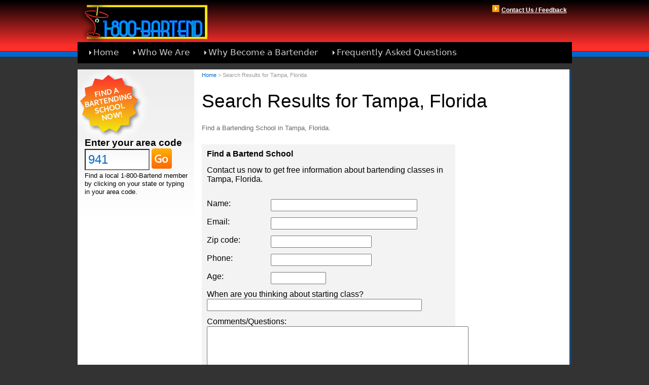

--- FILE ---
content_type: text/html; charset=UTF-8
request_url: https://1800bartend.com/consumer/searchbycity.php?cityid=212
body_size: 6271
content:
<!DOCTYPE html PUBLIC "-//W3C//DTD XHTML 1.0 Transitional//EN" "http://www.w3.org/TR/xhtml1/DTD/xhtml1-transitional.dtd">
<html xmlns="http://www.w3.org/1999/xhtml"><!-- InstanceBegin template="/Templates/consumer1.dwt.php" codeOutsideHTMLIsLocked="false" -->
<head>
<meta http-equiv="Content-Type" content="text/html; charset=utf-8" />
<!-- InstanceBeginEditable name="doctitle" -->
<title>Find a Bartending School in Tampa, Florida</title>
<meta name="description" content="Free information about bartending classes in Tampa, Florida" />
          
<!-- InstanceEndEditable -->
<!-- InstanceBeginEditable name="head" -->
<script src="assets/spry/SpryUtils.js" type="text/javascript"></script>
<script src="assets/spry/SpryData.js" type="text/javascript"></script>
<script src="assets/spry/xpath.js" type="text/javascript"></script>
<style type="text/css">
.city-map {
  width: 300px;
  height: 200px;
  border: 1px solid #E0E0E0;
  background-color: #f7f7f7;
}
.city-map iframe {
  width: 100%;
  height: 100%;
  border: 0;
}
</style>
<script type="text/javascript" language="JavaScript">
<!--

function process_Request() {
	Spry.Utils.submitForm('email', updateResponse_Request);
	TW_changeStyle('Processing','showme');	
	return false;
}

function setCaptchaFocus(){var c=document.getElementById('captcha');c.scrollIntoView(true);c.select()};

function updateResponse_Request(req) {
	var response = req.xhRequest.responseText;
	
	if (response.indexOf('invalid') != -1) { // invalid entries
		TW_changeStyle('msg_Invalid','alert');	
		TW_changeStyle('Processing','hide');	
	}

	if (response.indexOf('disallowed') != -1) { // disallowed
		TW_changeStyle('msg_Disallowed','alert');	
		TW_changeStyle('Processing','hide');
	}
	
	if (response.indexOf('captcha') != -1) { // disallowed
		TW_changeStyle('msg_Captcha','alert');
		TW_changeStyle('spanCaptcha','alert');
		document.email.captcha.value == "";
		//document.email.captcha.focus();
		setCaptchaFocus();
		
		var rfr='&'+(new Date()).getTime();
		var i=document.getElementById('imgCaptcha');
		i.src+=rfr		
		
		TW_changeStyle('Processing','hide');
	}
	
	if (response.indexOf('successfully') != -1) { // success
		TW_changeStyle('msg_ThankYou','showme');	
		TW_changeStyle('msg_Disallowed','hide');	
		TW_changeStyle('msg_Captcha','hide');
		TW_changeStyle('msg_Invalid','hide');				
		TW_changeStyle('email','hide');
		TW_changeStyle('Processing','hide');
		_gaq.push(['_trackPageview', '/contact_form_submission']);
	}	

}

function TW_changeStyle(id, newClass) {
	identity=document.getElementById(id);
	identity.className=newClass;
}


//-->
</script>
<script type="text/javascript">
function WAValidateAN(formElement,value,errorMsg,allowUpper,allowLower,allowNumbers,allowSpace,extraChars,focusIt,stopIt,required)  {
  var isValid = true;
  extraChars = extraChars.replace(/&quot;/g,'"');
  if ((!document.WAFV_Stop && !formElement.WAFV_Stop) || formElement.WAFV_Continue)  {
    for (var x=0; x<value.length; x++)  {
	  var charGood = false;
	  var nextChar = value.charAt(x);
	  var charCode = value.charCodeAt(x);
	  if (allowLower)  {
	    if (charCode >= 97 && charCode <= 122)  {
		  charGood = true;
		}
	  }
	  if (allowUpper)  {
	    if (charCode >= 65 && charCode <= 90)  {
		  charGood = true;
		}
	  }
	  if (allowNumbers)  {
	    if (charCode >= 48 && charCode <= 57)  {
		  charGood = true;
		}
	  }
	  if (allowSpace)  {
	    if (nextChar == " ")  {
		  charGood = true;
		}
	  }
	  if (extraChars)  {
	    if (unescape(extraChars).indexOf(nextChar) >= 0)  {
		  charGood = true;
		}
	  }
	  if (!charGood)  {
	    isValid = false;
		x = value.length;
	  }
	}
	if (required && value=="")
	  isValid = false;
  }
  if (!isValid)  {
    WAAddError(formElement,errorMsg,focusIt,stopIt);
  }
}
function WAtrimIt(theString,leaveLeft,leaveRight)  {
  if (!leaveLeft)  {
    while (theString.charAt(0) == " ")
      theString = theString.substring(1);
  }
  if (!leaveRight)  {
    while (theString.charAt(theString.length-1) == " ")
      theString = theString.substring(0,theString.length-1);
  }
  return theString;
}

function WAValidateRQ(formElement,errorMsg,focusIt,stopIt,trimWhite,inputType)  {
  var isValid = true;
  if (!document.WAFV_Stop && !formElement.WAFV_Stop)  {
    if (inputType == "select")  {
	  if (formElement.selectedIndex == -1)  {
	    isValid = false;
	  }
	  else if (!formElement.options[formElement.selectedIndex].value || formElement.options[formElement.selectedIndex].value == "") {
	    isValid = false;
	  }
	}
	else if (inputType == "checkbox")  {
	  if (!formElement.checked)
	    isValid = false;
	}
	else if (inputType == "radio")  {
	  isValid = false;
	  if (formElement.checked)
	    isValid = true;
	}
	else if (inputType == "radiogroup")  {
	  isValid = false;
	  for (var x=0; x<formElement.length; x++)  {
	    if (formElement[x].checked && formElement[x].value!="")  {
		  isValid = true;
		  break;
		}
	  }
	  formElement = formElement[0];
	}
	else  {
	  var value = formElement.value;
	  if (trimWhite)  {
	    value = WAtrimIt(value);
	  }
	  if (value == "")  {
	    isValid = false;
	  }
	}
  }
  if (!isValid)  {
    WAAddError(formElement,errorMsg,focusIt,stopIt);
  }
}
function WAValidateEM(formElement,value,errorMsg,focusIt,stopIt,required) {
  var isValid = true;
  if ((!document.WAFV_Stop && !formElement.WAFV_Stop) && !(!required && value==""))  {
    var knownDomsPat = /^(com|net|org|edu|int|mil|gov|arpa|biz|aero|name|coop|info|pro|museum)$/;
    var emailPat = /^(.+)@(.+)$/;
    var accepted = "\[^\\s\\(\\)><@,;:\\\\\\\"\\.\\[\\]\]+";
    var quotedUser = "(\"[^\"]*\")";
    var ipDomainPat = /^\[(\d{1,3})\.(\d{1,3})\.(\d{1,3})\.(\d{1,3})\]$/;
    var section = "(" + accepted + "|" + quotedUser + ")";
    var userPat = new RegExp("^" + section + "(\\." + section + ")*$");
    var domainPat = new RegExp("^" + accepted + "(\\." + accepted +")*$");
    var theMatch = value.match(emailPat);
    var acceptedPat = new RegExp("^" + accepted + "$");
    var userName = "";
    var domainName = "";
    if (theMatch==null) {
      isValid = false;
    }
    else  {
      userName = theMatch[1];
      domainName = theMatch[2];
	  var domArr = domainName.split(".");
	  var IPArray = domainName.match(ipDomainPat);
      for (x=0; x < userName.length; x++) {
        if (userName.charCodeAt(x) > 127) {
          isValid = false;
        }
      }
      for (x=0; x < domainName.length; x++) {
        if (domainName.charCodeAt(x) > 127) {
          isValid = false;
        }
      }
      if (userName.match(userPat) == null) {
        isValid = false;
      }
      if (IPArray != null) {
        for (var x=1; x<=4; x++) {
          if (IPArray[x] > 255) {
            isValid = false;
          }
        }
      }
      for (x=0; x < domArr.length; x++) {
        if (domArr[x].search(acceptedPat) == -1 || domArr[x].length < 2) {
          isValid = false;
        }
      }
      if (domArr[domArr.length-1].length !=2 && domArr[domArr.length-1].search(knownDomsPat) == -1) {
        isValid = false;
      }
      if (domArr.length < 2) {
        isValid = false;
      }
    }
  }
  if (!isValid)  {
    WAAddError(formElement,errorMsg,focusIt,stopIt);
  }
}
</script>
<style type="text/css">
#contentbox .map #box1 #copy h4 {
	font-size: 0.8em;
	font-weight: normal;
	color: #666;
}
</style>
<!-- InstanceEndEditable -->
<link href="assets/styles/screen.css" rel="stylesheet" type="text/css" media="screen" />
<link href="assets/styles/print.css" rel="stylesheet" type="text/css" media="print" />
<link href="assets/styles/SpryMenuBarHorizontal.css" rel="stylesheet" type="text/css" />
<script src="assets/spry/SpryMenuBar.js" type="text/javascript"></script>

<script type="text/javascript">
<!--
function MM_callJS(jsStr) { //v2.0
  return eval(jsStr)
}
function WAAddError(formElement,errorMsg,focusIt,stopIt)  {
  if (document.WAFV_Error)  {
	  document.WAFV_Error += "\n" + errorMsg;
  }
  else  {
    document.WAFV_Error = errorMsg;
  }
  if (!document.WAFV_InvalidArray)  {
    document.WAFV_InvalidArray = new Array();
  }
  document.WAFV_InvalidArray[document.WAFV_InvalidArray.length] = formElement;
  if (focusIt && !document.WAFV_Focus)  {
	document.WAFV_Focus = focusIt;
  }

  if (stopIt == 1)  {
	document.WAFV_Stop = true;
  }
  else if (stopIt == 2)  {
	formElement.WAFV_Continue = true;
  }
  else if (stopIt == 3)  {
	formElement.WAFV_Stop = true;
	formElement.WAFV_Continue = false;
  }
}

function WAValidateNM(formElement,errorMsg,minLength,maxLength,allowDecimals,roundDecimals,reformatDecimals,punctuationMarks,focusIt,stopIt,required)  {
  var isValid = true;
  var theThousand = punctuationMarks.charAt(0);
  var theDecimal = punctuationMarks.charAt(1);
  var theCheck = 11/10;
  var trueDecimal = (String(theCheck).charAt(1));
  var value = formElement.value;
  var decimalIndex = value.length;
  if (punctuationMarks.indexOf(trueDecimal)<0 && value.indexOf(trueDecimal)>=0)  {
    isValid = false;
  }
  if (value.lastIndexOf(theDecimal)>=0) {
    decimalIndex = value.lastIndexOf(theDecimal);
  }
  while (value.indexOf(theThousand)>=0)  {
    decimalIndex = value.length;
    if (value.lastIndexOf(theDecimal)>=0) {
      decimalIndex = value.lastIndexOf(theDecimal);
    }
    if ((decimalIndex-(value.lastIndexOf(theThousand)+1))%3 != 0)
	  isValid = false;
    value = value.substring(0,value.lastIndexOf(theThousand)) + value.substring(value.lastIndexOf(theThousand)+1);
  }
  if (trueDecimal != theDecimal)  {
    while (value.indexOf(theDecimal)>=0)  {
      value = value.substring(0,value.indexOf(theDecimal)) + trueDecimal + value.substring(value.indexOf(theDecimal)+1);
    }
  }
  if ((!document.WAFV_Stop && !formElement.WAFV_Stop) && !(!required && value==""))  {
    for (var x=0; x<value.length; x++)  {
	  if  ((value.charAt(x)<0 || value.charAt(x) > 9) && (value.charAt(x) != " " && value.charAt(x) != "," && value.charAt(x) != "."))  {
        isValid = false;
      }
	}
    if (value == "")  {
	  isValid = false;
	}
	var oldVal = String(value);
	if (oldVal.indexOf(trueDecimal)>=0)  {
	  while (oldVal.charAt(oldVal.length-1)=="0" || oldVal.charAt(oldVal.length-1) == trueDecimal)
	    oldVal = oldVal.substring(0,oldVal.length-1);
	  if (oldVal.indexOf(trueDecimal)==0)
	    oldVal = "0" + oldVal;
	}
    if (String(allowDecimals) !="" )  {
	  if (String(value).indexOf(".") > 0 && ((String(value).indexOf(".") + allowDecimals + 2 <= String(value).length) || allowDecimals == 0))  {
	    isValid = false;
	  }
	}
	value = parseFloat(value);
	if (isNaN(value))  {
	  isValid = false;
	}
	else if (String(value).length!=String(oldVal).length) {
	  isValid = false;
	}
	else if ((minLength != "" && minLength > value) || (maxLength != "" && maxLength < value)) {
	  isValid = false;
	}
  }
  if (!isValid)  {
    WAAddError(formElement,errorMsg,focusIt,stopIt);
  }
  else  {
    if (value != "")  {
	  if (roundDecimals != "")  {
	    value = Math.round(value*roundDecimals)/roundDecimals;
	  }
	  if (reformatDecimals != "")  {
	    value = String(value);
		if (value.indexOf(trueDecimal)<0)
		  value += trueDecimal;
		if (value.indexOf(trueDecimal) < value.length - reformatDecimals)  {
		  value = value.substring(0,value.indexOf(trueDecimal) + reformatDecimals + 1);
		}
		else  {
		  while (value.indexOf(trueDecimal) > value.length - reformatDecimals - 1)  {
		     value += "0";
		  }
		}
	  }
	}
    if (trueDecimal != theDecimal)  {
	  value = String(value);
      while (value.indexOf(trueDecimal)>=0)  {
        value = value.substring(0,value.indexOf(trueDecimal)) + theDecimal + value.substring(value.indexOf(trueDecimal)+1);
      }
    }
	if (roundDecimals != "" || reformatDecimals != "")
	  formElement.value = value;
  }
}
function WAAlertErrors(errorHead,errorFoot,setFocus,submitForm)  { 
  if (!document.WAFV_StopAlert)  { 
	  document.WAFV_StopAlert = true;
	  if (document.WAFV_InvalidArray)  {  
	    document.WAFV_Stop = true;
        var errorMsg = document.WAFV_Error;
	    if (errorHead!="")
		  errorMsg = errorHead + "\n" + errorMsg;
		if (errorFoot!="")
		  errorMsg += "\n" + errorFoot;
		document.MM_returnValue = false;
		if (document.WAFV_Error!="")
		  alert(errorMsg.replace(/&quot;/g,'"'));
		else if (submitForm)
		  submitForm.submit();
	    if (setFocus && document.WAFV_Focus)  {
		  document.tempFocus = document.WAFV_Focus;
          setTimeout("document.tempFocus.focus();setTimeout('document.WAFV_Stop = false;document.WAFV_StopAlert = false;',1)",1); 
        }
        else {
          document.WAFV_Stop = false;
          document.WAFV_StopAlert = false;
        }
        for (var x=0; x<document.WAFV_InvalidArray.length; x++)  {
	      document.WAFV_InvalidArray[x].WAFV_Stop = false;
	    }
	  }
	  else  {
        document.WAFV_Stop = false;
        document.WAFV_StopAlert = false;
	    if (submitForm)  {
	      submitForm.submit();
	    }
	    document.MM_returnValue = true;
	  }
      document.WAFV_Focus = false;
	  document.WAFV_Error = false;
	  document.WAFV_InvalidArray = false;
  }
}
//-->
</script>
<!-- Global site tag (gtag.js) - Google Analytics -->
<script async src="https://www.googletagmanager.com/gtag/js?id=UA-6556324-3"></script>
<script>
  window.dataLayer = window.dataLayer || [];
  function gtag(){dataLayer.push(arguments);}
  gtag('js', new Date());

  gtag('config', 'UA-6556324-3');
</script>
</head>
<body>
<div id="printheader" class="hideonscreen"><img src="assets/images/logo_print.png" alt="1-800-Bartend" />
  <div id="printheadercopy">Find a Bartend School Now: 1-800-Bartend or www.1800bartend.com</div>
</div>
<div id="header">
  <div id="innerheader">
    <div id="adminlinks"><!--<img src="../consumer/assets/images/graphic_arrow.png" alt="click" width="14" height="14" style="margin-bottom: -2px;" /> <a href="">1-800-Bartend Member Login</a><br />--> 
      <img src="assets/images/graphic_arrow.png" alt="click" width="14" height="14" /> <a href="mailto:sales@telename.com">Contact Us / Feedback</a></div>
    <a href="/index.php"><img src="assets/images/logo_screen.png" alt="1-800-Bartend" width="336" height="83" border="0" /></a> </div>
  <div id="menu">
    <ul id="MenuBar1" class="MenuBarHorizontal">
      <li><a href="../index.php">Home</a></li>
      <li><a href="whatwedo.php">Who  We Are</a> </li>
      <li><a href="requestquote.php">Why Become a Bartender</a></li>
      <li><a href="faq.php">Frequently Asked Questions</a></li>
      <li><a href="https://telename.com/select-vanity.php?id=1531">Learn About Joining 1-800-Bartend</a></li>
    </ul>
  </div>
</div>
<div id="contentbox"><!-- InstanceBeginEditable name="contentbox" -->
  <div class="map">
    <div id="box1">
      <div id="leftcolumn"><img src="assets/images/graphic_calltoaction.png" width="230" height="144" alt="Find a Bartend School Now" />
        <form action="/consumer/searchbycode.php" method="get" name="find" id="find" onsubmit="WAValidateNM(document.find.acode,'Please enter a valid area code - numbers only. Thank you.',0,999,0,'','',',.',document.find.acode,0,true);WAAlertErrors('','',true,false);return document.MM_returnValue">
          <label for="acode">Enter your area code</label>
          <br />
          <input name="acode" type="text" id="acode" accesskey="a" tabindex="1" onfocus="MM_callJS('document.find.acode.value = \'\';')" value="941" size="7" maxlength="3" />
          <input type="image" name="go" id="go" src="assets/images/button_go.gif" />
          <p>Find a local 1-800-Bartend member by clicking on your state or typing in your area code.</p>
        </form>
      </div>
      <div id="copy">
        <p class="breadcrumb"><a href="../index.php">Home</a> &gt; Search Results for Tampa, Florida</p>
                















        
   
		<!-- No matches found. -->
		<h1>Search Results for Tampa, Florida</h1>
<h4>Find a Bartending School in  Tampa, Florida.</h4>
        <div class="formbox">
          <div id="msg_ThankYou" class="hide">
            <p><span class="alert">Thank you.</span> Your request has been sent and a staff member will act on it promptly. If you need immediate help in the meantime, please call us at 1-800-Bartend.</p>
            <p><a href="javascript:;" onclick="TW_changeStyle('email','showme');TW_changeStyle('msg_ThankYou','hide');TW_changeStyle('Processing','hide');">Show the form again.</a></p>
          </div>
          <p id="msg_Invalid" class="alert hide">One or more of the fields contained an invalid entry. Please review your entries before resubmitting it.</p>
          <p id="msg_Disallowed" class="alert hide">Your submission was disallowed. Please call 1-800 Bartend. Thank you.</p>
          <p id="msg_Captcha" class="alert hide">Your submission was stopped because the confirmation code is incorrect. Please check it and try again.</p>
          <form action="assets/php/form_processor.php" method="post" name="email" id="email" onsubmit="WAValidateAN(document.email.Name,document.email.Name.value,' - Please enter your name, using only alphanumeric characters.',true,true,true,true,',.-/~',document.email.Name,0,true);WAValidateRQ(document.email.Zip,' - Please enter your mailing zip code.',document.email.Zip,0,false,'textarea');WAValidateEM(document.email.Email,document.email.Email.value,' - Please enter a valid email address.  Please do not use capital letters.',document.email.Email,0,true);WAValidateAN(document.email.Phone,document.email.Phone.value,' - Please enter a valid phone number.',true,true,true,true,'-.',document.email.Phone,0,true);WAValidateAN(document.email.Age,document.email.Age.value,' - Please enter your age.',true,true,true,true,'./',document.email.Age,0,true);WAValidateRQ(document.email.Start,' - Please indicate when you would like to start classes.',document.email.Start,0,false,'text');WAAlertErrors('Please take note of the following:\n','\nPlease make the requested adjustments before re-submitting the form.  Thank you!',true,false); if (document.MM_returnValue == true) { return process_Request(); } else { return false; };return document.MM_returnValue">
            <h2>Find a Bartend School</h2>
            <p>Contact us now to get free information about bartending classes in Tampa, Florida.<br />
              &nbsp;</p>
            <p>
              <label for="Name"> Name:</label>
              <input name="Name" type="text" id="Name" size="30" maxlength="45" />
            </p>
            <p>
              <label for="Email">Email:</label>
              <input name="Email" type="text" id="Email" size="30" maxlength="45" />
            </p>
            <p>
              <label for="Zip"> Zip code:</label>
              <input name="Zip" type="text" id="Zip" size="20" maxlength="11" />
            </p>
            <p>
              <label for="Phone">Phone:</label>
              <input name="Phone" type="text" id="Phone" size="20" maxlength="15" />
            </p>
            <p>
              <label for="Age">Age:</label>
              <input name="Age" type="text" id="Age" size="10" maxlength="10" />
            </p>
            <p>
              <label for="Start" class="nofloatnosize">When are you thinking about starting class?</label>
              <input name="Start" type="text" id="Start" size="45" maxlength="120" />
            </p>
            <p>
              <label for="Message" class="nofloatnosize">Comments/Questions:</label>
              <textarea name="Message" cols="55" rows="10" id="Message"></textarea>
            </p>
            <p>
              <input type="submit" name="submit" id="submit" value="Submit Information" />
              <span class="hide" id="Processing"><img src="assets/images/loading.gif" alt="Processing" /></span> <span class="alert reduced">*** All fields are required. Thank you.</span>
              <input type="hidden" name="memberid" id="memberid" value="0" />
              <input type="hidden" name="program_number" id="program_number" value="1553" />
              <input type="hidden" name="program_name" id="program_name" value="1-800-Bartend" />
              <input type="hidden" name="search" id="search" value="Tampa, Florida" />

            </p>
          </form>
        </div>
        <p>
		<!-- End no matches found. -->    
    
    
    
    
    
    
    
    
    
    
    
    
    
    
    
    
    
    
    
                    <div style="float:none; clear:both">&nbsp;</div>
      </div>
    </div>
    <img src="assets/images/graphic_contentboxshadow.png" alt="box shadow" width="975" height="5" border="0" class="hideonprint" />
  </div>
  <!-- InstanceEndEditable --></div>
<div id="footer">Copyright &reg; 2011 Tele-Name Communications, Inc. | <a href="https://telename.com">More Vanity Phone Numbers at Telename.com</a> | <a href="http://www.supertollfree.com">Toll-Free Vanity Numbers at SuperTollFree.com</a> | <a href="members.php">All 1-800-Bartend Members</a></div>
<script type="text/javascript">
<!--
var MenuBar1 = new Spry.Widget.MenuBar("MenuBar1");
//-->
</script>
</body>
<!-- InstanceEnd --></html>


--- FILE ---
content_type: text/css
request_url: https://1800bartend.com/consumer/assets/styles/screen.css
body_size: 1542
content:
@charset "utf-8";
/* CSS Document */

body,td,th {
	font-family: Arial, Helvetica, sans-serif;
	color: #000000;
}
body {
	background-color: #333333;
	margin-left: 0px;
	margin-top: 0px;
	margin-right: 0px;
	margin-bottom: 10px;
	text-align: center;
}
a:link {
	color: #0066CC;
	text-decoration: none;
}
a:visited {
	text-decoration: none;
	color: #003399;
}
a:hover {
	text-decoration: underline;
	color: #FF3300;
}
a:active {
	text-decoration: none;
	color: #FF3300;
}
h1 {
	font-size: 2.3em;
	font-weight: normal;
}
h2 {
	font-size: 1.1em;
}#header {
	background-image: url(../images/bg_header.png);
	background-repeat: repeat-x;
	height: 127px;
	overflow: hidden;
}
#header #innerheader #adminlinks {
	float: right;
	padding: 10px;
}
#header #innerheader #adminlinks a {
	font-size: 12px;
	font-weight: bold;
	color: #FFFFFF;
	text-decoration: underline;
}
#header #innerheader {
	width: 975px;
	margin-right: auto;
	margin-left: auto;
	text-align: left;
}

#menu {
	background-color: #000000;
	margin-right: auto;
	margin-left: auto;
	text-align: left;
	height: 42px;
	padding-left: 10px;
	width: 965px;
}
#contentbox {
	background-image: url(../images/bg_contentbox.png);
	background-repeat: repeat-y;
	width: 975px;
	margin-right: auto;
	margin-left: auto;
	margin-top: 10px;
	text-align: left;
}
#contentbox #leftcolumn {
	background-image: url(../images/bg_leftcolumn.png);
	background-repeat: repeat-x;
	float: left;
	min-height: 320px;
	width: 230px;
	background-color: #FFF;
}
#contentbox #box2 {
	clear: both;
	float: none;
	border-top-width: 1px;
	border-top-style: solid;
	border-top-color: #E0E0E0;
	width: 970px;
}
#contentbox #box1 {
	width: 970px;
	min-height: 500px;
}



#footer {
	font-size: 0.7em;
	text-align: left;
	width: 965px;
	margin-top: 5px;
	margin-right: auto;
	margin-bottom: 10px;
	margin-left: auto;
	padding-left: 10px;
}
#find #acode {
	font-size: 1.5em;
	color: #0066CC;
	padding: 5px;
	background-image: url(../images/bg_formfield.png);
	background-repeat: repeat-x;
	font-family: Arial, Helvetica, sans-serif;
}
#find {
	margin-left: 14px;
	margin-right: 10px;
	padding-bottom: 10px;
	margin-top: -10px;
	padding-top: 0px;
}
#find label {
	font-family: Corbel, Verdana, Arial, sans-serif;
	font-weight: bold;
	font-size: 1.2em;
	padding-bottom: 1em;
}
#contentbox #box1 #leftcolumn #find #go {
	margin-bottom: -10px;
}

#find p {
	font-size: 0.8em;
	line-height: 1.3em;
}
#leftcolumn #clicktocall {
	border-top-width: 1px;
	border-top-style: solid;
	border-top-color: #E0E0E0;
}
#contentbox #box2 #copy {
	/*margin-right: 320px;*/
	padding-top: 5px;
	padding-right: 15px;
	padding-bottom: 12px;
	padding-left: 15px;
}
#contentbox #box2 #linksbox {
	float: right;
	width: 255px;
	margin-right: 20px;
	margin-left: 20px;
	padding: 10px;
	border: 1px solid #E0E0E0;
	margin-top: 25px;
	font-size: 13px;
	margin-bottom: 15px;
}
.hideonscreen, .hide {
	display: none;
	position: absolute;
	visibility: hidden;
	z-index: 0;
	left: -1000em;
	top: -1000em;
}
.1800 {
	white-space: nowrap;
}
#contentbox #box1 #copy {
	margin-left: 230px;
	padding-top: 5px;
	padding-right: 15px;
	padding-bottom: 15px;
	padding-left: 15px;
}

#contentbox #box1 #copy .breadcrumb {
	font-size: 0.7em;
	color: #999999;
	margin-top: 0px;
	padding-top: 0px;
}
#contentbox #box1 #map {
	min-height: 450px;
	border-left-width: 1px;
	border-left-style: solid;
	border-left-color: #E0E0E0;
	margin-left: 230px;
}
#contentbox #box1 #map svg {
	display: block;
	width: 100%;
	height: auto;
}
#contentbox #box1 #map svg path {
	stroke: #FFFFFF;
	fill: #fcb040 !important;
	transition: fill 0.3s ease, transform 0.2s ease;
	transform-origin: center center;
	cursor: pointer;
}
#contentbox #box1 #map svg path:hover {
	fill: #f15a29 !important;
	transform: scale(1.01);
}
#contentbox #box1 #mapbox {
	min-height: 450px;
	border-left-width: 1px;
	border-left-style: solid;
	border-left-color: #E0E0E0;
	margin-left: 230px;
	padding: 10px;
}
#contentbox #box1 #mapbox #us-map-container {
	width: 100%;
	height: 100%;
}
#contentbox #feature #featureimg {
	z-index: 10;
}
#contentbox #box1 #copy p {
	font-size: 1.1em;
}
#contentbox #box1 #copy table td {
	padding: 10px;
	margin-bottom: 10px;
	border: 1px solid #F4F4F4;
}
.alert {
	color: #FF0000;
}
.reduced {
	font-size: 0.7em;
}
#contentbox #box1 #copy .row .blue, #contentbox .map #box1 #copy .blue {
	color: #0066FF;
}
#email {
	font-size: 0.9em;
}
#email h2 {
	margin-top: 0px;
	padding-top: 0px;
	margin-bottom: 0px;
	padding-bottom: 10px;
}
#email ul li {
	list-style-type: none;
}
#email label {
	float: left;
	width: 8em;
}
#email ul li label {
	float: none;
	width: auto;
}
#email input, #email textarea, #email select {
	font-size: 1em;
	color: #0066CC;
	font-family: Arial, Helvetica, sans-serif;
}
#email #submit {
	color: #000000;
}
form p {
	margin: 0px;
	padding-top: 0.25em;
	padding-bottom: 0.5em;
}
form ul {
	margin-top: 0px;
	margin-bottom: 10px;
	padding-top: 0px;
	padding-bottom: 0px;
	padding-left: 6em;
}
form {
	margin: 0px;
	padding: 0px;
}
.formbox {
	background-color: #F3F3F3;
	width: 30em;
	padding: 10px;
	margin-top: 25px;
}
#email .nofloatnosize {
	clear: both;
	float: none;
	width: auto;
}
#footer {
	color: #CCCCCC;
}
#footer a {
	color: #FB2E2A;
}
#contentbox #box1 #copy #photo {
	float: right;
	margin-right: 5px;
	margin-bottom: 5px;
	margin-left: 10px;
}
.mailingaddress {
	font-size: 0.75em;
	color: #F00;
}


--- FILE ---
content_type: application/javascript
request_url: https://1800bartend.com/consumer/assets/spry/SpryUtils.js
body_size: 2018
content:
// SpryUtils.js - version 0.2 - Spry Pre-Release 1.6
//
// Copyright (c) 2007. Adobe Systems Incorporated.
// All rights reserved.
//
// Redistribution and use in source and binary forms, with or without
// modification, are permitted provided that the following conditions are met:
//
//   * Redistributions of source code must retain the above copyright notice,
//     this list of conditions and the following disclaimer.
//   * Redistributions in binary form must reproduce the above copyright notice,
//     this list of conditions and the following disclaimer in the documentation
//     and/or other materials provided with the distribution.
//   * Neither the name of Adobe Systems Incorporated nor the names of its
//     contributors may be used to endorse or promote products derived from this
//     software without specific prior written permission.
//
// THIS SOFTWARE IS PROVIDED BY THE COPYRIGHT HOLDERS AND CONTRIBUTORS "AS IS"
// AND ANY EXPRESS OR IMPLIED WARRANTIES, INCLUDING, BUT NOT LIMITED TO, THE
// IMPLIED WARRANTIES OF MERCHANTABILITY AND FITNESS FOR A PARTICULAR PURPOSE
// ARE DISCLAIMED. IN NO EVENT SHALL THE COPYRIGHT OWNER OR CONTRIBUTORS BE
// LIABLE FOR ANY DIRECT, INDIRECT, INCIDENTAL, SPECIAL, EXEMPLARY, OR
// CONSEQUENTIAL DAMAGES (INCLUDING, BUT NOT LIMITED TO, PROCUREMENT OF
// SUBSTITUTE GOODS OR SERVICES; LOSS OF USE, DATA, OR PROFITS; OR BUSINESS
// INTERRUPTION) HOWEVER CAUSED AND ON ANY THEORY OF LIABILITY, WHETHER IN
// CONTRACT, STRICT LIABILITY, OR TORT (INCLUDING NEGLIGENCE OR OTHERWISE)
// ARISING IN ANY WAY OUT OF THE USE OF THIS SOFTWARE, EVEN IF ADVISED OF THE
// POSSIBILITY OF SUCH DAMAGE.

var Spry; if (!Spry) Spry = {}; if (!Spry.Utils) Spry.Utils = {};


Spry.Utils.submitForm = function(form, callback, opts)
{
	if (!form)
		return true;

	if ( typeof form == 'string' )
		form = document.getElementById(form) || document.forms[form];

	var frmOpts = {};
	frmOpts.method = form.method;
	frmOpts.url = form.action || document.location.href;
	frmOpts.enctype = form.enctype;

	Spry.Utils.setOptions(frmOpts, opts);

	var submitData = Spry.Utils.extractParamsFromForm(form, frmOpts.elements);
	if (frmOpts.additionalData)
		submitData += "&" + frmOpts.additionalData;

	if (frmOpts.enctype.toLowerCase() != 'multipart/form-data')
	{
		// Ajax submission of a form doesn't work for multipart/form-data!
		frmOpts.method = (frmOpts.method.toLowerCase() == "post") ? 'POST' : 'GET';
		if (frmOpts.method == "GET")
		{
			// Data will be submitted in the url.
			if (frmOpts.url.indexOf('?') == -1)
				frmOpts.url += '?';
			else
				frmOpts.url += '&';
			frmOpts.url += submitData;
		}
		else
		{
			// Send Content-Type header.
			if (!frmOpts.headers) frmOpts.headers = {};
			if (!frmOpts.headers['Content-Type'] || frmOpts.headers['Content-Type'].indexOf("application/x-www-form-urlencoded") ==-1 )
				frmOpts.headers['Content-Type'] = 'application/x-www-form-urlencoded';

			// Set the postData
			frmOpts.postData = submitData;
		}

		Spry.Utils.loadURL(frmOpts.method, frmOpts.url, true, callback, frmOpts);
		return false;
	}

	// Native submission when 'multipart/form-data' is used.
	return true;
};


Spry.Utils.extractParamsFromForm = function (form, elements)
{
	if (!form)
		return '';

	if ( typeof form == 'string' )
		form = document.getElementById(form) || document.forms[form];

	var formElements;
	if (elements)
		formElements = ',' + elements.join(',') + ',';

	var compStack = new Array(); // key=value pairs

	var el;
	for (var i = 0; i < form.elements.length; i++ )
	{
		el = form.elements[i];
		if (el.disabled || !el.name)
		{
			// Don't submit disabled elements.
			// Don't submit elements without name.
			continue;
		}

		if (!el.type)
		{
			// It seems that this element doesn't have a type set,
			// so skip it.
			continue;
		}

		if (formElements && formElements.indexOf(',' + el.name + ',')==-1)
			continue;

		switch(el.type.toLowerCase())
		{
			case 'text':
			case 'password':
			case 'textarea':
			case 'hidden':
			case 'submit':
				compStack.push(encodeURIComponent(el.name) + '=' + encodeURIComponent(el.value));
				break;
			case 'select-one':
				var value = '';
				var opt;
				if (el.selectedIndex >= 0) {
					opt = el.options[el.selectedIndex];
					value = opt.value || opt.text;
				}
				compStack.push(encodeURIComponent(el.name) + '=' + encodeURIComponent(value));
				break;
			case 'select-multiple':
				for (var j = 0; j < el.length; j++)
				{
					if (el.options[j].selected)
					{
						value = el.options[j].value || el.options[j].text;
						compStack.push(encodeURIComponent(el.name) + '=' + encodeURIComponent(value));
					}
				}
				break;
			case 'checkbox':
			case 'radio':
				if (el.checked)
					compStack.push(encodeURIComponent(el.name) + '=' + encodeURIComponent(el.value));
				break;
			default:
			// file, button, reset
			break;
			}
		}
	return compStack.join('&');
};
